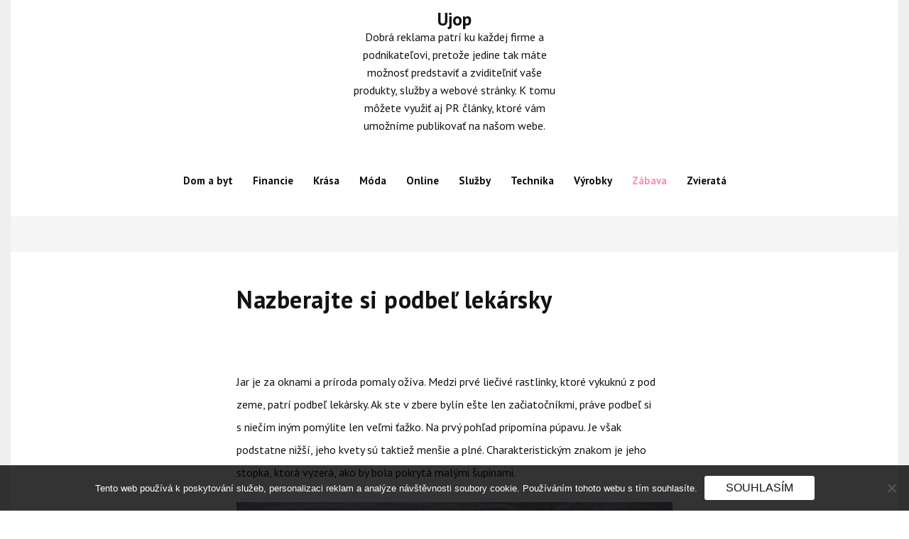

--- FILE ---
content_type: text/html; charset=UTF-8
request_url: https://www.ujop.sk/nazberajte-si-podbel-lekarsky/
body_size: 11391
content:
<!doctype html>
<html lang="cs">
<head>
	<meta charset="UTF-8">
	<meta name="viewport" content="width=device-width, initial-scale=1">
	<link rel="profile" href="https://gmpg.org/xfn/11">
	<meta name='robots' content='index, follow, max-image-preview:large, max-snippet:-1, max-video-preview:-1' />

	<!-- This site is optimized with the Yoast SEO plugin v26.8 - https://yoast.com/product/yoast-seo-wordpress/ -->
	<title>Nazberajte si podbeľ lekársky</title>
	<meta name="description" content="Patríte k vášnivým zberačom byliniek, alebo by ste s touto záľubou chceli začať? Urobiť tak môžete už začiatkom jari, so zberom podbeľa lekárskeho. Túto rastlinku veľmi ľahko rozoznáte od tých ostatných. Pomôže vám pri dýchacích, či tráviacich ťažkostiach, ale taktiež pri zápale ďasien." />
	<link rel="canonical" href="https://www.ujop.sk/nazberajte-si-podbel-lekarsky/" />
	<meta property="og:locale" content="cs_CZ" />
	<meta property="og:type" content="article" />
	<meta property="og:title" content="Nazberajte si podbeľ lekársky" />
	<meta property="og:description" content="Patríte k vášnivým zberačom byliniek, alebo by ste s touto záľubou chceli začať? Urobiť tak môžete už začiatkom jari, so zberom podbeľa lekárskeho. Túto rastlinku veľmi ľahko rozoznáte od tých ostatných. Pomôže vám pri dýchacích, či tráviacich ťažkostiach, ale taktiež pri zápale ďasien." />
	<meta property="og:url" content="https://www.ujop.sk/nazberajte-si-podbel-lekarsky/" />
	<meta property="og:site_name" content="Ujop" />
	<meta property="article:published_time" content="2019-01-19T20:08:57+00:00" />
	<meta name="twitter:card" content="summary_large_image" />
	<meta name="twitter:label1" content="Napsal(a)" />
	<meta name="twitter:data1" content="" />
	<meta name="twitter:label2" content="Odhadovaná doba čtení" />
	<meta name="twitter:data2" content="2 minuty" />
	<!-- / Yoast SEO plugin. -->


<link rel='dns-prefetch' href='//fonts.googleapis.com' />
<style id='wp-img-auto-sizes-contain-inline-css' type='text/css'>
img:is([sizes=auto i],[sizes^="auto," i]){contain-intrinsic-size:3000px 1500px}
/*# sourceURL=wp-img-auto-sizes-contain-inline-css */
</style>
<style id='wp-block-library-inline-css' type='text/css'>
:root{--wp-block-synced-color:#7a00df;--wp-block-synced-color--rgb:122,0,223;--wp-bound-block-color:var(--wp-block-synced-color);--wp-editor-canvas-background:#ddd;--wp-admin-theme-color:#007cba;--wp-admin-theme-color--rgb:0,124,186;--wp-admin-theme-color-darker-10:#006ba1;--wp-admin-theme-color-darker-10--rgb:0,107,160.5;--wp-admin-theme-color-darker-20:#005a87;--wp-admin-theme-color-darker-20--rgb:0,90,135;--wp-admin-border-width-focus:2px}@media (min-resolution:192dpi){:root{--wp-admin-border-width-focus:1.5px}}.wp-element-button{cursor:pointer}:root .has-very-light-gray-background-color{background-color:#eee}:root .has-very-dark-gray-background-color{background-color:#313131}:root .has-very-light-gray-color{color:#eee}:root .has-very-dark-gray-color{color:#313131}:root .has-vivid-green-cyan-to-vivid-cyan-blue-gradient-background{background:linear-gradient(135deg,#00d084,#0693e3)}:root .has-purple-crush-gradient-background{background:linear-gradient(135deg,#34e2e4,#4721fb 50%,#ab1dfe)}:root .has-hazy-dawn-gradient-background{background:linear-gradient(135deg,#faaca8,#dad0ec)}:root .has-subdued-olive-gradient-background{background:linear-gradient(135deg,#fafae1,#67a671)}:root .has-atomic-cream-gradient-background{background:linear-gradient(135deg,#fdd79a,#004a59)}:root .has-nightshade-gradient-background{background:linear-gradient(135deg,#330968,#31cdcf)}:root .has-midnight-gradient-background{background:linear-gradient(135deg,#020381,#2874fc)}:root{--wp--preset--font-size--normal:16px;--wp--preset--font-size--huge:42px}.has-regular-font-size{font-size:1em}.has-larger-font-size{font-size:2.625em}.has-normal-font-size{font-size:var(--wp--preset--font-size--normal)}.has-huge-font-size{font-size:var(--wp--preset--font-size--huge)}.has-text-align-center{text-align:center}.has-text-align-left{text-align:left}.has-text-align-right{text-align:right}.has-fit-text{white-space:nowrap!important}#end-resizable-editor-section{display:none}.aligncenter{clear:both}.items-justified-left{justify-content:flex-start}.items-justified-center{justify-content:center}.items-justified-right{justify-content:flex-end}.items-justified-space-between{justify-content:space-between}.screen-reader-text{border:0;clip-path:inset(50%);height:1px;margin:-1px;overflow:hidden;padding:0;position:absolute;width:1px;word-wrap:normal!important}.screen-reader-text:focus{background-color:#ddd;clip-path:none;color:#444;display:block;font-size:1em;height:auto;left:5px;line-height:normal;padding:15px 23px 14px;text-decoration:none;top:5px;width:auto;z-index:100000}html :where(.has-border-color){border-style:solid}html :where([style*=border-top-color]){border-top-style:solid}html :where([style*=border-right-color]){border-right-style:solid}html :where([style*=border-bottom-color]){border-bottom-style:solid}html :where([style*=border-left-color]){border-left-style:solid}html :where([style*=border-width]){border-style:solid}html :where([style*=border-top-width]){border-top-style:solid}html :where([style*=border-right-width]){border-right-style:solid}html :where([style*=border-bottom-width]){border-bottom-style:solid}html :where([style*=border-left-width]){border-left-style:solid}html :where(img[class*=wp-image-]){height:auto;max-width:100%}:where(figure){margin:0 0 1em}html :where(.is-position-sticky){--wp-admin--admin-bar--position-offset:var(--wp-admin--admin-bar--height,0px)}@media screen and (max-width:600px){html :where(.is-position-sticky){--wp-admin--admin-bar--position-offset:0px}}

/*# sourceURL=wp-block-library-inline-css */
</style><style id='global-styles-inline-css' type='text/css'>
:root{--wp--preset--aspect-ratio--square: 1;--wp--preset--aspect-ratio--4-3: 4/3;--wp--preset--aspect-ratio--3-4: 3/4;--wp--preset--aspect-ratio--3-2: 3/2;--wp--preset--aspect-ratio--2-3: 2/3;--wp--preset--aspect-ratio--16-9: 16/9;--wp--preset--aspect-ratio--9-16: 9/16;--wp--preset--color--black: #000000;--wp--preset--color--cyan-bluish-gray: #abb8c3;--wp--preset--color--white: #ffffff;--wp--preset--color--pale-pink: #f78da7;--wp--preset--color--vivid-red: #cf2e2e;--wp--preset--color--luminous-vivid-orange: #ff6900;--wp--preset--color--luminous-vivid-amber: #fcb900;--wp--preset--color--light-green-cyan: #7bdcb5;--wp--preset--color--vivid-green-cyan: #00d084;--wp--preset--color--pale-cyan-blue: #8ed1fc;--wp--preset--color--vivid-cyan-blue: #0693e3;--wp--preset--color--vivid-purple: #9b51e0;--wp--preset--gradient--vivid-cyan-blue-to-vivid-purple: linear-gradient(135deg,rgb(6,147,227) 0%,rgb(155,81,224) 100%);--wp--preset--gradient--light-green-cyan-to-vivid-green-cyan: linear-gradient(135deg,rgb(122,220,180) 0%,rgb(0,208,130) 100%);--wp--preset--gradient--luminous-vivid-amber-to-luminous-vivid-orange: linear-gradient(135deg,rgb(252,185,0) 0%,rgb(255,105,0) 100%);--wp--preset--gradient--luminous-vivid-orange-to-vivid-red: linear-gradient(135deg,rgb(255,105,0) 0%,rgb(207,46,46) 100%);--wp--preset--gradient--very-light-gray-to-cyan-bluish-gray: linear-gradient(135deg,rgb(238,238,238) 0%,rgb(169,184,195) 100%);--wp--preset--gradient--cool-to-warm-spectrum: linear-gradient(135deg,rgb(74,234,220) 0%,rgb(151,120,209) 20%,rgb(207,42,186) 40%,rgb(238,44,130) 60%,rgb(251,105,98) 80%,rgb(254,248,76) 100%);--wp--preset--gradient--blush-light-purple: linear-gradient(135deg,rgb(255,206,236) 0%,rgb(152,150,240) 100%);--wp--preset--gradient--blush-bordeaux: linear-gradient(135deg,rgb(254,205,165) 0%,rgb(254,45,45) 50%,rgb(107,0,62) 100%);--wp--preset--gradient--luminous-dusk: linear-gradient(135deg,rgb(255,203,112) 0%,rgb(199,81,192) 50%,rgb(65,88,208) 100%);--wp--preset--gradient--pale-ocean: linear-gradient(135deg,rgb(255,245,203) 0%,rgb(182,227,212) 50%,rgb(51,167,181) 100%);--wp--preset--gradient--electric-grass: linear-gradient(135deg,rgb(202,248,128) 0%,rgb(113,206,126) 100%);--wp--preset--gradient--midnight: linear-gradient(135deg,rgb(2,3,129) 0%,rgb(40,116,252) 100%);--wp--preset--font-size--small: 16px;--wp--preset--font-size--medium: 20px;--wp--preset--font-size--large: 25px;--wp--preset--font-size--x-large: 42px;--wp--preset--font-size--larger: 35px;--wp--preset--spacing--20: 0.44rem;--wp--preset--spacing--30: 0.67rem;--wp--preset--spacing--40: 1rem;--wp--preset--spacing--50: 1.5rem;--wp--preset--spacing--60: 2.25rem;--wp--preset--spacing--70: 3.38rem;--wp--preset--spacing--80: 5.06rem;--wp--preset--shadow--natural: 6px 6px 9px rgba(0, 0, 0, 0.2);--wp--preset--shadow--deep: 12px 12px 50px rgba(0, 0, 0, 0.4);--wp--preset--shadow--sharp: 6px 6px 0px rgba(0, 0, 0, 0.2);--wp--preset--shadow--outlined: 6px 6px 0px -3px rgb(255, 255, 255), 6px 6px rgb(0, 0, 0);--wp--preset--shadow--crisp: 6px 6px 0px rgb(0, 0, 0);}:where(.is-layout-flex){gap: 0.5em;}:where(.is-layout-grid){gap: 0.5em;}body .is-layout-flex{display: flex;}.is-layout-flex{flex-wrap: wrap;align-items: center;}.is-layout-flex > :is(*, div){margin: 0;}body .is-layout-grid{display: grid;}.is-layout-grid > :is(*, div){margin: 0;}:where(.wp-block-columns.is-layout-flex){gap: 2em;}:where(.wp-block-columns.is-layout-grid){gap: 2em;}:where(.wp-block-post-template.is-layout-flex){gap: 1.25em;}:where(.wp-block-post-template.is-layout-grid){gap: 1.25em;}.has-black-color{color: var(--wp--preset--color--black) !important;}.has-cyan-bluish-gray-color{color: var(--wp--preset--color--cyan-bluish-gray) !important;}.has-white-color{color: var(--wp--preset--color--white) !important;}.has-pale-pink-color{color: var(--wp--preset--color--pale-pink) !important;}.has-vivid-red-color{color: var(--wp--preset--color--vivid-red) !important;}.has-luminous-vivid-orange-color{color: var(--wp--preset--color--luminous-vivid-orange) !important;}.has-luminous-vivid-amber-color{color: var(--wp--preset--color--luminous-vivid-amber) !important;}.has-light-green-cyan-color{color: var(--wp--preset--color--light-green-cyan) !important;}.has-vivid-green-cyan-color{color: var(--wp--preset--color--vivid-green-cyan) !important;}.has-pale-cyan-blue-color{color: var(--wp--preset--color--pale-cyan-blue) !important;}.has-vivid-cyan-blue-color{color: var(--wp--preset--color--vivid-cyan-blue) !important;}.has-vivid-purple-color{color: var(--wp--preset--color--vivid-purple) !important;}.has-black-background-color{background-color: var(--wp--preset--color--black) !important;}.has-cyan-bluish-gray-background-color{background-color: var(--wp--preset--color--cyan-bluish-gray) !important;}.has-white-background-color{background-color: var(--wp--preset--color--white) !important;}.has-pale-pink-background-color{background-color: var(--wp--preset--color--pale-pink) !important;}.has-vivid-red-background-color{background-color: var(--wp--preset--color--vivid-red) !important;}.has-luminous-vivid-orange-background-color{background-color: var(--wp--preset--color--luminous-vivid-orange) !important;}.has-luminous-vivid-amber-background-color{background-color: var(--wp--preset--color--luminous-vivid-amber) !important;}.has-light-green-cyan-background-color{background-color: var(--wp--preset--color--light-green-cyan) !important;}.has-vivid-green-cyan-background-color{background-color: var(--wp--preset--color--vivid-green-cyan) !important;}.has-pale-cyan-blue-background-color{background-color: var(--wp--preset--color--pale-cyan-blue) !important;}.has-vivid-cyan-blue-background-color{background-color: var(--wp--preset--color--vivid-cyan-blue) !important;}.has-vivid-purple-background-color{background-color: var(--wp--preset--color--vivid-purple) !important;}.has-black-border-color{border-color: var(--wp--preset--color--black) !important;}.has-cyan-bluish-gray-border-color{border-color: var(--wp--preset--color--cyan-bluish-gray) !important;}.has-white-border-color{border-color: var(--wp--preset--color--white) !important;}.has-pale-pink-border-color{border-color: var(--wp--preset--color--pale-pink) !important;}.has-vivid-red-border-color{border-color: var(--wp--preset--color--vivid-red) !important;}.has-luminous-vivid-orange-border-color{border-color: var(--wp--preset--color--luminous-vivid-orange) !important;}.has-luminous-vivid-amber-border-color{border-color: var(--wp--preset--color--luminous-vivid-amber) !important;}.has-light-green-cyan-border-color{border-color: var(--wp--preset--color--light-green-cyan) !important;}.has-vivid-green-cyan-border-color{border-color: var(--wp--preset--color--vivid-green-cyan) !important;}.has-pale-cyan-blue-border-color{border-color: var(--wp--preset--color--pale-cyan-blue) !important;}.has-vivid-cyan-blue-border-color{border-color: var(--wp--preset--color--vivid-cyan-blue) !important;}.has-vivid-purple-border-color{border-color: var(--wp--preset--color--vivid-purple) !important;}.has-vivid-cyan-blue-to-vivid-purple-gradient-background{background: var(--wp--preset--gradient--vivid-cyan-blue-to-vivid-purple) !important;}.has-light-green-cyan-to-vivid-green-cyan-gradient-background{background: var(--wp--preset--gradient--light-green-cyan-to-vivid-green-cyan) !important;}.has-luminous-vivid-amber-to-luminous-vivid-orange-gradient-background{background: var(--wp--preset--gradient--luminous-vivid-amber-to-luminous-vivid-orange) !important;}.has-luminous-vivid-orange-to-vivid-red-gradient-background{background: var(--wp--preset--gradient--luminous-vivid-orange-to-vivid-red) !important;}.has-very-light-gray-to-cyan-bluish-gray-gradient-background{background: var(--wp--preset--gradient--very-light-gray-to-cyan-bluish-gray) !important;}.has-cool-to-warm-spectrum-gradient-background{background: var(--wp--preset--gradient--cool-to-warm-spectrum) !important;}.has-blush-light-purple-gradient-background{background: var(--wp--preset--gradient--blush-light-purple) !important;}.has-blush-bordeaux-gradient-background{background: var(--wp--preset--gradient--blush-bordeaux) !important;}.has-luminous-dusk-gradient-background{background: var(--wp--preset--gradient--luminous-dusk) !important;}.has-pale-ocean-gradient-background{background: var(--wp--preset--gradient--pale-ocean) !important;}.has-electric-grass-gradient-background{background: var(--wp--preset--gradient--electric-grass) !important;}.has-midnight-gradient-background{background: var(--wp--preset--gradient--midnight) !important;}.has-small-font-size{font-size: var(--wp--preset--font-size--small) !important;}.has-medium-font-size{font-size: var(--wp--preset--font-size--medium) !important;}.has-large-font-size{font-size: var(--wp--preset--font-size--large) !important;}.has-x-large-font-size{font-size: var(--wp--preset--font-size--x-large) !important;}
/*# sourceURL=global-styles-inline-css */
</style>

<style id='classic-theme-styles-inline-css' type='text/css'>
/*! This file is auto-generated */
.wp-block-button__link{color:#fff;background-color:#32373c;border-radius:9999px;box-shadow:none;text-decoration:none;padding:calc(.667em + 2px) calc(1.333em + 2px);font-size:1.125em}.wp-block-file__button{background:#32373c;color:#fff;text-decoration:none}
/*# sourceURL=/wp-includes/css/classic-themes.min.css */
</style>
<link rel='stylesheet' id='cookie-notice-front-css' href='https://www.ujop.sk/wp-content/plugins/cookie-notice/css/front.min.css?ver=2.5.11' type='text/css' media='all' />
<link rel='stylesheet' id='kk-star-ratings-css' href='https://www.ujop.sk/wp-content/plugins/kk-star-ratings/src/core/public/css/kk-star-ratings.min.css?ver=5.4.10.3' type='text/css' media='all' />
<link rel='stylesheet' id='shubhu-body-css' href='https://fonts.googleapis.com/css2?family=PT+Sans:ital,wght@0,400;0,700;1,400;1,700&#038;display=swap' type='text/css' media='all' />
<link rel='stylesheet' id='shubhu-sign-css' href='//fonts.googleapis.com/css?family=Monsieur+La+Doulaise&#038;display=swap' type='text/css' media='all' />
<link rel='stylesheet' id='bootstrp-css-css' href='https://www.ujop.sk/wp-content/themes/shubhu/css/bootstrap.min.css?ver=4.5.0' type='text/css' media='all' />
<link rel='stylesheet' id='font-awesome-css' href='https://www.ujop.sk/wp-content/themes/shubhu/css/font-awesome.min.css?ver=4.5.0' type='text/css' media='all' />
<link rel='stylesheet' id='animate-css' href='https://www.ujop.sk/wp-content/themes/shubhu/css/animate.css?ver=4.5.0' type='text/css' media='all' />
<link rel='stylesheet' id='lineicons-css' href='https://www.ujop.sk/wp-content/themes/shubhu/css/themify-icons.css?ver=4.5.0' type='text/css' media='all' />
<link rel='stylesheet' id='slick-css' href='https://www.ujop.sk/wp-content/themes/shubhu/css/slick.css?ver=4.5.0' type='text/css' media='all' />
<link rel='stylesheet' id='shubhu-style-css' href='https://www.ujop.sk/wp-content/themes/shubhu/style.css?ver=6.9' type='text/css' media='all' />
<style id='shubhu-style-inline-css' type='text/css'>

            .logo-area{ 
                max-width : 300px; 
            }
            .header-bg:before { 
                background-color : #000000; 
            }
            .header-bg:before { 
                opacity : 0.1; 
            }
            .ts-slider .slick-arrow,
            .ts-slider * { 
                color : #000000; 
            }
            .header-image{ 
                min-height : 100px; 
            }
/*# sourceURL=shubhu-style-inline-css */
</style>
<link rel='stylesheet' id='dark-and-light-css' href='https://www.ujop.sk/wp-content/themes/shubhu/css/main.css?ver=4.5.0' type='text/css' media='all' />
<link rel='stylesheet' id='responsive-css' href='https://www.ujop.sk/wp-content/themes/shubhu/css/responsive.css?ver=4.5.0' type='text/css' media='all' />
<script type="text/javascript" src="https://www.ujop.sk/wp-includes/js/jquery/jquery.min.js?ver=3.7.1" id="jquery-core-js"></script>
<script type="text/javascript" src="https://www.ujop.sk/wp-includes/js/jquery/jquery-migrate.min.js?ver=3.4.1" id="jquery-migrate-js"></script>
<link rel="alternate" type="application/ld+json" href="https://www.ujop.sk/nazberajte-si-podbel-lekarsky/?format=application/ld+json" title="Structured Descriptor Document (JSON-LD format)"><script type="application/ld+json" data-source="DataFeed:WordPress" data-schema="6723-post-Default">{"@context":"https:\/\/schema.org\/","@type":"Article","@id":"https:\/\/www.ujop.sk\/nazberajte-si-podbel-lekarsky\/#Article","mainEntityOfPage":"https:\/\/www.ujop.sk\/nazberajte-si-podbel-lekarsky\/","headline":"Nazberajte si podbe\u013e lek\u00e1rsky","name":"Nazberajte si podbe\u013e lek\u00e1rsky","description":"Patr\u00edte k v\u00e1\u0161niv\u00fdm zbera\u010dom byliniek, alebo by ste s touto z\u00e1\u013eubou chceli za\u010da\u0165? Urobi\u0165 tak m\u00f4\u017eete u\u017e za\u010diatkom jari, so zberom podbe\u013ea lek\u00e1rskeho. T\u00fato rastlinku ve\u013emi \u013eahko rozozn\u00e1te od t\u00fdch ostatn\u00fdch. Pom\u00f4\u017ee v\u00e1m pri d\u00fdchac\u00edch, \u010di tr\u00e1viacich \u0165a\u017ekostiach, ale taktie\u017e pri z\u00e1pale \u010fasien.","datePublished":"2019-01-19","dateModified":"2019-01-19","author":{"@type":"Person","@id":"https:\/\/www.ujop.sk\/author\/#Person","name":"","url":"https:\/\/www.ujop.sk\/author\/","identifier":1,"image":{"@type":"ImageObject","@id":"https:\/\/secure.gravatar.com\/avatar\/1bbb35219ad819cefa53fdc5515b24173b84f885da520bcb5e2dcb96444d797b?s=96&d=mm&r=g","url":"https:\/\/secure.gravatar.com\/avatar\/1bbb35219ad819cefa53fdc5515b24173b84f885da520bcb5e2dcb96444d797b?s=96&d=mm&r=g","height":96,"width":96}},"publisher":{"@type":"Organization","name":"ujop.sk","logo":{"@type":"ImageObject","@id":"\/logo.png","url":"\/logo.png","width":600,"height":60}},"image":{"@type":"ImageObject","@id":"https:\/\/www.ujop.sk\/wp-content\/uploads\/img_a298049_w16633_t1553022561.jpg","url":"https:\/\/www.ujop.sk\/wp-content\/uploads\/img_a298049_w16633_t1553022561.jpg","height":0,"width":0},"url":"https:\/\/www.ujop.sk\/nazberajte-si-podbel-lekarsky\/","about":["Z\u00e1bava"],"wordCount":415,"articleBody":"Jar je za oknami a\u00a0pr\u00edroda pomaly o\u017e\u00edva. Medzi prv\u00e9 lie\u010div\u00e9 rastlinky, ktor\u00e9 vykukn\u00fa z pod zeme, patr\u00ed podbe\u013e lek\u00e1rsky. Ak ste v\u00a0zbere byl\u00edn e\u0161te len za\u010diato\u010dn\u00edkmi, pr\u00e1ve podbe\u013e si s\u00a0nie\u010d\u00edm in\u00fdm pom\u00fdlite len ve\u013emi \u0165a\u017eko. Na prv\u00fd poh\u013ead pripom\u00edna p\u00fapavu. Je v\u0161ak podstatne ni\u017e\u0161\u00ed, jeho kvety s\u00fa taktie\u017e men\u0161ie a\u00a0pln\u00e9. Charakteristick\u00fdm znakom je jeho stopka, ktor\u00e1 vyzer\u00e1, ako by bola pokryt\u00e1 mal\u00fdmi \u0161upinami.\u00a0Kedy a\u00a0kde zbiera\u0165\u00a0Podbe\u013e za\u010d\u00edna kvitn\u00fa\u0165 u\u017e v\u00a0priebehu marca. Nazbierate si ho a\u017e do konca m\u00e1ja. Na zber si vyberte slne\u010dn\u00fd de\u0148, ke\u010f nebud\u00fa rastliny a\u017e tak mokr\u00e9, preto\u017ee by ste ich museli su\u0161i\u0165 ve\u013emi dlho. navy\u0161e maj\u00fa na sebe menej pe\u013eu, tak\u017ee aj obsah v\u0161etk\u00fdch zdraviu prospe\u0161n\u00fdch l\u00e1tok je o\u00a0nie\u010do ni\u017e\u0161\u00ed.Podbe\u013e, tak ako v\u0161etky bylinky, ktor\u00e9 sa chyst\u00e1te konzumova\u0165, nikdy nezbierajte v\u00a0bl\u00edzkosti cesty, alebo uprostred mesta, \u010di s\u00eddliska. Ak by ste ich aj opl\u00e1chli, \u010do v\u00e1m ale ur\u010dite neodpor\u00fa\u010dame, nezbavili by ste sa toho, \u010do do seba na\u0165ahali z\u00a0ovzdu\u0161ia.\u00a0Ako ho vysu\u0161i\u0165 \u00a0Bylinky nikdy nesu\u0161te na priamom slnku. Ve\u013emi dobr\u00fd rie\u0161en\u00edm je su\u0161i\u010dka na ovocie a\u00a0zeleninu, kde si pri su\u0161en\u00ed podbe\u013eu nastavte t\u00fa najni\u017e\u0161iu teplotu. Nemala by presiahnu\u0165 \u0161tyridsa\u0165 stup\u0148ov Celzia, aby ste nezni\u010dili v\u0161etko dobr\u00e9.\u00a0Podbe\u013e a\u00a0jeho \u00fa\u010dinky na zdravie \u00a0Z\u00a0\u010derstv\u00e9ho, alebo su\u0161en\u00e9ho podbe\u013eu, si m\u00f4\u017eete pripravi\u0165 \u010daj, alebo odvar. Druh\u00fd spom\u00ednan\u00fd pr\u00edpravok je o\u00a0nie\u010do silnej\u0161\u00ed, preto\u017ee v\u00a0tomto pr\u00edpade ho hor\u00facou vodou nezalievate, ale chv\u00ed\u013eku var\u00edte priamo v\u00a0hrnci. Podbe\u013e je v\u00fdborn\u00fdm pomocn\u00edkom hlavne pri ochoreniach d\u00fdchac\u00edch ciest. \u010caj v\u00e1m pom\u00f4\u017ee pri n\u00e1dche, chr\u00edpke, z\u00e1pale priedu\u0161iek, \u010di p\u013e\u00fac. Okrem toho v\u00e1m dok\u00e1\u017ee pom\u00f4c\u0165 s\u00a0tr\u00e1viacimi \u0165a\u017ekos\u0165ami. Na vonkaj\u0161ie pou\u017eitie sa vyu\u017e\u00edva hlavne pri ekz\u00e9moch, odrenin\u00e1ch, modrin\u00e1ch, \u0165a\u017eko\u00a0hojacich ran\u00e1ch, alebo pri drobn\u00fdch pop\u00e1lenin\u00e1ch.Ak v\u00e1s tr\u00e1pi z\u00e1pal \u010fasien, m\u00f4\u017eete si podbe\u013eov\u00fdm \u010dajom pravidelne vyplachova\u0165 \u00fasta. Rovnako v\u00e1m pom\u00f4\u017ee kloktanie pri bo\u013eavom hrdle.\u00a0                                                                                                                                                                                                                                                                                                                                                                                        3.8\/5 - (6 votes)        "}</script>
<script type="application/ld+json" data-source="DataFeed:WordPress" data-schema="Breadcrumb">{"@context":"https:\/\/schema.org\/","@type":"BreadcrumbList","itemListElement":[{"@type":"ListItem","position":1,"name":"Nazberajte si podbe\u013e lek\u00e1rsky","item":"https:\/\/www.ujop.sk\/nazberajte-si-podbel-lekarsky\/#breadcrumbitem"}]}</script>
<script type="application/ld+json">{
    "@context": "https://schema.org/",
    "@type": "CreativeWorkSeries",
    "name": "Nazberajte si podbeľ lekársky",
    "aggregateRating": {
        "@type": "AggregateRating",
        "ratingValue": "3.8",
        "bestRating": "5",
        "ratingCount": "6"
    }
}</script><link rel="icon" type="image/png" href="/wp-content/uploads/fbrfg/favicon-96x96.png" sizes="96x96" />
<link rel="icon" type="image/svg+xml" href="/wp-content/uploads/fbrfg/favicon.svg" />
<link rel="shortcut icon" href="/wp-content/uploads/fbrfg/favicon.ico" />
<link rel="apple-touch-icon" sizes="180x180" href="/wp-content/uploads/fbrfg/apple-touch-icon.png" />
<link rel="manifest" href="/wp-content/uploads/fbrfg/site.webmanifest" />		<style type="text/css" id="wp-custom-css">
			.site {
	max-width: 1250px;
	margin: 0 auto;
	background-color: #fff;
}
body {
	background-color: #eee;
}
.ts-blog-details .bs-info {
	display: none;
}		</style>
		</head>

<body class="wp-singular post-template-default single single-post postid-6723 single-format-standard wp-embed-responsive wp-theme-shubhu cookies-not-set at-sticky-sidebar single-no-sidebar no-sidebar masonry-post">
<div id="page" class="site ">
	<a class="skip-link screen-reader-text" href="#content">Skip to content</a>

	
<header>
				
		<section class="main-header " style="background-image:url(); background-size: cover; background-position: center; background-repeat: no-repeat;">
		<!--Header Start-->
		<div id="ts-header">
		    <!-- Header Menu Start -->
		    <div class="menu-area  clearfix">
		        <div class="container">
		        	<div class="d-flex flex-column justify-content-between align-items-center">
			            <!-- logo include here -->
			            <div class="logo-area">
							<a class="logo-image-dark" href="https://www.ujop.sk/"><img  src=""></a>
																						<h1 class="site-title">
									<a href="https://www.ujop.sk/" rel="home">Ujop</a>
								</h1>
														<p class="site-description">
Dobrá reklama patrí ku každej firme a podnikateľovi, pretože jedine tak máte možnosť predstaviť a zviditeľniť vaše produkty, služby a webové stránky. K tomu môžete využiť aj PR články, ktoré vám umožníme publikovať na našom webe.</p>
										            </div>
			            <!-- end logo here -->

			            <!-- Main Menu Start -->
			            <nav class="nav navbar">
			            	<div class="d-flex align-items-center justify-content-between">
				            	<div class="menu-wrap">
				            		<div class="mobile-menu-link">
										<a href="#"  class="nav-menu-link">
											<i class="fa fa-bars" aria-hidden="true"></i>
										</a>
									</div>
					                <div class="navbar-menu">
					                	<div class="main-menu-close" data-focus="#ts-header .mobile-menu-link a">
					                		<a  href="javascript:void(0);"><i class="fa fa-window-close"></i></a>
					                	</div>
					                    <div class="menu-main-menu-container">
					                    	<ul id="primary-menu" class="menu"><li id="menu-item-2451" class="menu-item menu-item-type-taxonomy menu-item-object-category menu-item-2451"><a href="https://www.ujop.sk/dom-a-byt/">Dom a byt</a></li>
<li id="menu-item-2452" class="menu-item menu-item-type-taxonomy menu-item-object-category menu-item-2452"><a href="https://www.ujop.sk/financie/">Financie</a></li>
<li id="menu-item-2453" class="menu-item menu-item-type-taxonomy menu-item-object-category menu-item-2453"><a href="https://www.ujop.sk/krasa/">Krása</a></li>
<li id="menu-item-2454" class="menu-item menu-item-type-taxonomy menu-item-object-category menu-item-2454"><a href="https://www.ujop.sk/moda/">Móda</a></li>
<li id="menu-item-2456" class="menu-item menu-item-type-taxonomy menu-item-object-category menu-item-2456"><a href="https://www.ujop.sk/online/">Online</a></li>
<li id="menu-item-2457" class="menu-item menu-item-type-taxonomy menu-item-object-category menu-item-2457"><a href="https://www.ujop.sk/sluzby/">Služby</a></li>
<li id="menu-item-2458" class="menu-item menu-item-type-taxonomy menu-item-object-category menu-item-2458"><a href="https://www.ujop.sk/technika/">Technika</a></li>
<li id="menu-item-2459" class="menu-item menu-item-type-taxonomy menu-item-object-category menu-item-2459"><a href="https://www.ujop.sk/vyrobky/">Výrobky</a></li>
<li id="menu-item-2460" class="menu-item menu-item-type-taxonomy menu-item-object-category current-post-ancestor current-menu-parent current-post-parent menu-item-2460"><a href="https://www.ujop.sk/zabava/">Zábava</a></li>
<li id="menu-item-2461" class="menu-item menu-item-type-taxonomy menu-item-object-category menu-item-2461"><a href="https://www.ujop.sk/zvierata/">Zvieratá</a></li>
</ul>					                    </div>
					                </div>
					            </div>
															</div>
			            </nav>
		            </div>
		            <!-- Main Menu End -->

		            <!-- Mobile Menu Start -->
		            
		            <!-- Mobile Menu End -->
		        </div>
		    </div>
		    <!-- Header Menu End -->
		</div><!--Header End-->
	</section><!-- #masthead -->
</header>



	     <div class="ts-breadcrumbs">
	<div class="ts-breadcrumbs-inner">
		<div class="container">
			<div class="breadcrumbs-inner">
							</div>
		</div>
	</div>
</div>
<section id="content" class="ts-blog-details pt-45 pb-45">
	<div class="container">
		<div class="row single-no-sidebar">
			<div id="primary" class="col-lg-8 col-md-7 content-area">
				<main id="main" class="site-main">
					<article id="post-6723" class="post-6723 post type-post status-publish format-standard has-post-thumbnail hentry category-zabava">
    <div class="post-wrap">
        
        <div class="single-content-full">
            <div class="bs-info single-page-info">
                <ul class="bs-meta">
                    <li>
                                                <ul>
                            <li><i class="fa fa-calendar"></i><span class="posted-on"><a href="https://www.ujop.sk/nazberajte-si-podbel-lekarsky/" rel="bookmark"><time class="entry-date published updated" datetime="2019-01-19T20:08:57+01:00">19. 1. 2019</time></a></span></li>
                            <li><i class="fa fa-user"></i><span class="post_by"> by <span class="author vcard"><a class="url fn n" href="https://www.ujop.sk/author/"></a></span></span> </li>
                        </ul>
                                            </li>
                    <li class="category-name">
                        <i class="fa fa-folder-open-o"></i>
                        <span class="cat-links"><a href="https://www.ujop.sk/zabava/" rel="category tag">Zábava</a></span>                    </li>
                </ul>
            </div>
            <h1 class="post-title">Nazberajte si podbeľ lekársky</h1>            

            <div class="bs-desc">
                <p><!DOCTYPE html PUBLIC "-//W3C//DTD HTML 4.0 Transitional//EN" "http://www.w3.org/TR/REC-html40/loose.dtd"><br />
<html><head><meta http-equiv="Content-Type" content="text/html; charset=UTF-8"></head><body></p>
<p>Jar je za oknami a príroda pomaly ožíva. Medzi prvé liečivé rastlinky, ktoré vykuknú z pod zeme, patrí podbeľ lekársky. Ak ste v zbere bylín ešte len začiatočníkmi, práve podbeľ si s niečím iným pomýlite len veľmi ťažko. Na prvý pohľad pripomína púpavu. Je však podstatne nižší, jeho kvety sú taktiež menšie a plné. Charakteristickým znakom je jeho stopka, ktorá vyzerá, ako by bola pokrytá malými šupinami.</p>
<p><img decoding="async" alt="podběl" src="https://ujop.sk/wp-content/uploads/img_a298049_w16633_t1553022561.jpg"><br />
 <br />
<strong>Kedy a kde zbierať</strong><br />
 <br />
Podbeľ začína kvitnúť už v priebehu marca. Nazbierate si ho až do konca mája. Na zber si vyberte slnečný deň, keď nebudú rastliny až tak mokré, pretože by ste ich museli sušiť veľmi dlho. navyše majú na sebe menej peľu, takže aj obsah všetkých zdraviu prospešných látok je o niečo nižší.<br />
Podbeľ, tak ako všetky bylinky, ktoré sa chystáte konzumovať, nikdy nezbierajte v blízkosti cesty, alebo uprostred mesta, či sídliska. Ak by ste ich aj opláchli, čo vám ale určite neodporúčame, nezbavili by ste sa toho, čo do seba naťahali z ovzdušia.<br />
 <br />
<strong>Ako ho vysušiť </strong><br />
 <br />
Bylinky nikdy nesušte na priamom slnku. Veľmi dobrý riešením je sušička na ovocie a zeleninu, kde si pri sušení podbeľu nastavte tú najnižšiu teplotu. Nemala by presiahnuť štyridsať stupňov Celzia, aby ste nezničili všetko dobré.</p>
<p><img decoding="async" alt="pampeliška" src="https://ujop.sk/wp-content/uploads/img_a298049_w16633_t1553022574.jpg"><br />
 <br />
<strong>Podbeľ a jeho účinky na zdravie </strong><br />
 <br />
Z čerstvého, alebo sušeného podbeľu, si môžete pripraviť čaj, alebo odvar. Druhý spomínaný prípravok je o niečo silnejší, pretože v tomto prípade ho horúcou vodou nezalievate, ale chvíľku varíte priamo v hrnci. Podbeľ je výborným pomocníkom hlavne pri ochoreniach dýchacích ciest. Čaj vám pomôže pri nádche, chrípke, zápale priedušiek, či pľúc. Okrem toho vám dokáže pomôcť s tráviacimi ťažkosťami. Na vonkajšie použitie sa využíva hlavne pri ekzémoch, odreninách, modrinách, ťažko hojacich ranách, alebo pri drobných popáleninách.<br />
Ak vás trápi zápal ďasien, môžete si podbeľovým čajom pravidelne vyplachovať ústa. Rovnako vám pomôže kloktanie pri boľavom hrdle. </p>
<p></body></html></p>


<div class="kk-star-ratings kksr-auto kksr-align-left kksr-valign-bottom"
    data-payload='{&quot;align&quot;:&quot;left&quot;,&quot;id&quot;:&quot;6723&quot;,&quot;slug&quot;:&quot;default&quot;,&quot;valign&quot;:&quot;bottom&quot;,&quot;ignore&quot;:&quot;&quot;,&quot;reference&quot;:&quot;auto&quot;,&quot;class&quot;:&quot;&quot;,&quot;count&quot;:&quot;6&quot;,&quot;legendonly&quot;:&quot;&quot;,&quot;readonly&quot;:&quot;&quot;,&quot;score&quot;:&quot;3.8&quot;,&quot;starsonly&quot;:&quot;&quot;,&quot;best&quot;:&quot;5&quot;,&quot;gap&quot;:&quot;5&quot;,&quot;greet&quot;:&quot;&quot;,&quot;legend&quot;:&quot;3.8\/5 - (6 votes)&quot;,&quot;size&quot;:&quot;20&quot;,&quot;title&quot;:&quot;Nazberajte si podbeľ lekársky&quot;,&quot;width&quot;:&quot;92.5&quot;,&quot;_legend&quot;:&quot;{score}\/{best} - ({count} {votes})&quot;,&quot;font_factor&quot;:&quot;1.25&quot;}'>
            
<div class="kksr-stars">
    
<div class="kksr-stars-inactive">
            <div class="kksr-star" data-star="1" style="padding-right: 5px">
            

<div class="kksr-icon" style="width: 20px; height: 20px;"></div>
        </div>
            <div class="kksr-star" data-star="2" style="padding-right: 5px">
            

<div class="kksr-icon" style="width: 20px; height: 20px;"></div>
        </div>
            <div class="kksr-star" data-star="3" style="padding-right: 5px">
            

<div class="kksr-icon" style="width: 20px; height: 20px;"></div>
        </div>
            <div class="kksr-star" data-star="4" style="padding-right: 5px">
            

<div class="kksr-icon" style="width: 20px; height: 20px;"></div>
        </div>
            <div class="kksr-star" data-star="5" style="padding-right: 5px">
            

<div class="kksr-icon" style="width: 20px; height: 20px;"></div>
        </div>
    </div>
    
<div class="kksr-stars-active" style="width: 92.5px;">
            <div class="kksr-star" style="padding-right: 5px">
            

<div class="kksr-icon" style="width: 20px; height: 20px;"></div>
        </div>
            <div class="kksr-star" style="padding-right: 5px">
            

<div class="kksr-icon" style="width: 20px; height: 20px;"></div>
        </div>
            <div class="kksr-star" style="padding-right: 5px">
            

<div class="kksr-icon" style="width: 20px; height: 20px;"></div>
        </div>
            <div class="kksr-star" style="padding-right: 5px">
            

<div class="kksr-icon" style="width: 20px; height: 20px;"></div>
        </div>
            <div class="kksr-star" style="padding-right: 5px">
            

<div class="kksr-icon" style="width: 20px; height: 20px;"></div>
        </div>
    </div>
</div>
                

<div class="kksr-legend" style="font-size: 16px;">
            3.8/5 - (6 votes)    </div>
    </div>
            </div>
            <footer class="tag-line d-flex align-items-center justify-content-between">
                <div>
                                    </div>
                            </footer><!-- .entry-footer -->
                        <div class="post-navigation-wrapper">
                                <div class="post-prev-wrapper">
                    <div class="nav-box previous">
                                                <a href="https://www.ujop.sk/nazberajte-si-podbel-lekarsky/">
                            <span class="img-prev"><img width="1" height="1" src="https://www.ujop.sk/wp-content/uploads/img_a297641_w16642_t1552060082.jpg" class="attachment-100x100 size-100x100 wp-post-image" alt="" decoding="async" /></span>
                        </a>
                        <span class="prev-link">
                             <span class="prev-title">
                                <a href="https://www.ujop.sk/viete-oddychovat/" rel="prev"><p class='m-0'>Viete oddychovať?</p></a>  
                            </span>
                        </span>
                    </div>
                </div>
                                                    <div class="post-next-wrapper">
                        <div class="nav-box next">
                                                         <span class="next-link">
                                <span class="next-title">
                                    <a href="https://www.ujop.sk/dovolenka-a-balenie/" rel="next"><p class='m-0'>Dovolenka a balenie</p></a>                                </span>
                                
                             </span>
                             <a href="https://www.ujop.sk/nazberajte-si-podbel-lekarsky/">
                                <span class="img-next"><img width="1" height="1" src="https://www.ujop.sk/wp-content/uploads/img_a301304_w16777_t1558798077.jpg" class="attachment-100x100 size-100x100 wp-post-image" alt="" decoding="async" /></span>
                            </a>
                        </div>
                    </div>
                            </div>
                    </div>
    </div>
</article><!-- #post-6723 -->				</main><!-- #main -->
			</div><!-- #primary -->
			<aside id="secondary" class="col-lg-4 col-md-5 single-no-sidebar">
	<div class="sidebar-area">
		
		<section id="recent-posts-2" class="widget widget_recent_entries">
		<h2 class="widget-title">Nejnovější příspěvky</h2>
		<ul>
											<li>
					<a href="https://www.ujop.sk/krasne-dlhe-zenske-vlasy-su-nesmierne-sexi/">Krásne dlhé ženské vlasy sú nesmierne sexi</a>
									</li>
											<li>
					<a href="https://www.ujop.sk/personalizovane-oblecenie-pre-vas-biznis/">Personalizované oblečenie pre váš biznis</a>
									</li>
											<li>
					<a href="https://www.ujop.sk/cistokrvna-krasa-u-vas-v-kuchyni/">Čistokrvná krása u Vás v kuchyni</a>
									</li>
											<li>
					<a href="https://www.ujop.sk/svetlo-ktore-sepka-farbami/">Svetlo, ktoré šepká farbami</a>
									</li>
											<li>
					<a href="https://www.ujop.sk/urodilo-sa-vam-vela-rakytnika-vyrobte-si-z-neho-olej/">Urodilo sa vám veľa rakytníka? Vyrobte si z neho olej.</a>
									</li>
					</ul>

		</section>	</div>
</aside><!-- #secondary -->
		</div>
	</div>
</section>

	<div class="footer-bottom">
		<div class="container">
			<div class="row">
				<div class="col-lg-6">
                    <div class="copyright">
                    	© Ujop.sk						Theme: Shubhu by <a href="http://www.templatesell.com/">Template Sell</a>.                    </div>
                </div>
				<div class="col-lg-6">
									</div>
			</div>
		</div>
	</div>
	    <div id="scrollUp">
        <i class="ti-arrow-up"></i>
    </div>
</footer>
</div><!-- main container -->
</div><!-- #page -->
<script type="speculationrules">
{"prefetch":[{"source":"document","where":{"and":[{"href_matches":"/*"},{"not":{"href_matches":["/wp-*.php","/wp-admin/*","/wp-content/uploads/*","/wp-content/*","/wp-content/plugins/*","/wp-content/themes/shubhu/*","/*\\?(.+)"]}},{"not":{"selector_matches":"a[rel~=\"nofollow\"]"}},{"not":{"selector_matches":".no-prefetch, .no-prefetch a"}}]},"eagerness":"conservative"}]}
</script>
<script type="text/javascript" id="cookie-notice-front-js-before">
/* <![CDATA[ */
var cnArgs = {"ajaxUrl":"https:\/\/www.ujop.sk\/wp-admin\/admin-ajax.php","nonce":"64d96bfd35","hideEffect":"fade","position":"bottom","onScroll":true,"onScrollOffset":250,"onClick":false,"cookieName":"cookie_notice_accepted","cookieTime":2592000,"cookieTimeRejected":2592000,"globalCookie":false,"redirection":false,"cache":true,"revokeCookies":false,"revokeCookiesOpt":"automatic"};

//# sourceURL=cookie-notice-front-js-before
/* ]]> */
</script>
<script type="text/javascript" src="https://www.ujop.sk/wp-content/plugins/cookie-notice/js/front.min.js?ver=2.5.11" id="cookie-notice-front-js"></script>
<script type="text/javascript" id="kk-star-ratings-js-extra">
/* <![CDATA[ */
var kk_star_ratings = {"action":"kk-star-ratings","endpoint":"https://www.ujop.sk/wp-admin/admin-ajax.php","nonce":"67ab28541e"};
//# sourceURL=kk-star-ratings-js-extra
/* ]]> */
</script>
<script type="text/javascript" src="https://www.ujop.sk/wp-content/plugins/kk-star-ratings/src/core/public/js/kk-star-ratings.min.js?ver=5.4.10.3" id="kk-star-ratings-js"></script>
<script type="text/javascript" src="https://www.ujop.sk/wp-content/themes/shubhu/js/bootstrap.min.js?ver=20200412" id="bootstrap-js-js"></script>
<script type="text/javascript" src="https://www.ujop.sk/wp-content/themes/shubhu/js/custom-infinte-pagination.js?ver=4.6.0" id="shubhu-custom-pagination-js"></script>
<script type="text/javascript" src="https://www.ujop.sk/wp-includes/js/imagesloaded.min.js?ver=5.0.0" id="imagesloaded-js"></script>
<script type="text/javascript" src="https://www.ujop.sk/wp-includes/js/masonry.min.js?ver=4.2.2" id="masonry-js"></script>
<script type="text/javascript" src="https://www.ujop.sk/wp-content/themes/shubhu/js/custom-masonry.js?ver=4.6.0" id="shubhu-custom-masonry-js"></script>
<script type="text/javascript" src="https://www.ujop.sk/wp-content/themes/shubhu/js/navigation.js?ver=20200412" id="shubhu-navigation-js"></script>
<script type="text/javascript" src="https://www.ujop.sk/wp-content/themes/shubhu/js/slick.js?ver=4.6.0" id="slick-js"></script>
<script type="text/javascript" id="shubhu-custom-js-extra">
/* <![CDATA[ */
var shubhu_ajax = {"ajaxurl":"https://www.ujop.sk/wp-admin/admin-ajax.php","paged":"1","max_num_pages":"0","next_posts":"","show_more":"View More","no_more_posts":"No More"};
//# sourceURL=shubhu-custom-js-extra
/* ]]> */
</script>
<script type="text/javascript" src="https://www.ujop.sk/wp-content/themes/shubhu/js/custom.js?ver=6.9" id="shubhu-custom-js"></script>
<script type="text/javascript" src="https://www.ujop.sk/wp-content/themes/shubhu/js/skip-link-focus-fix.js?ver=20200412" id="shubhu-skip-link-focus-fix-js"></script>

		<!-- Cookie Notice plugin v2.5.11 by Hu-manity.co https://hu-manity.co/ -->
		<div id="cookie-notice" role="dialog" class="cookie-notice-hidden cookie-revoke-hidden cn-position-bottom" aria-label="Cookie Notice" style="background-color: rgba(0,0,0,0.8);"><div class="cookie-notice-container" style="color: #fff"><span id="cn-notice-text" class="cn-text-container">Tento web používá k poskytování služeb, personalizaci reklam a analýze návštěvnosti soubory cookie. Používáním tohoto webu s tím souhlasíte.</span><span id="cn-notice-buttons" class="cn-buttons-container"><button id="cn-accept-cookie" data-cookie-set="accept" class="cn-set-cookie cn-button cn-button-custom button" aria-label="Souhlasím">Souhlasím</button></span><button type="button" id="cn-close-notice" data-cookie-set="accept" class="cn-close-icon" aria-label="No"></button></div>
			
		</div>
		<!-- / Cookie Notice plugin --></body>
</html>